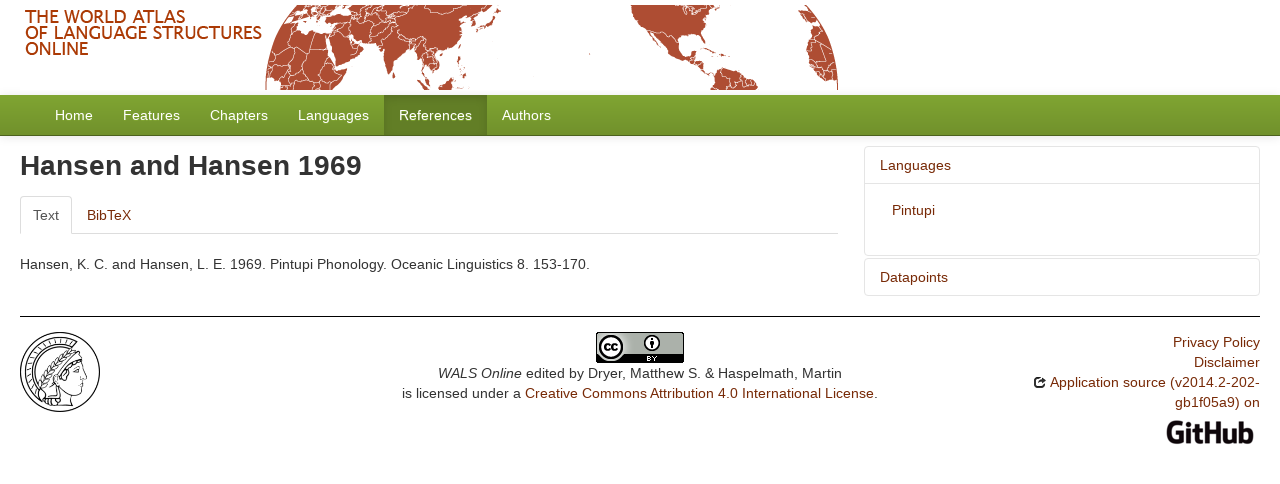

--- FILE ---
content_type: text/html; charset=utf-8
request_url: https://wals.info/refdb/record/Hansen-and-Hansen-1969
body_size: 2995
content:
<!DOCTYPE html>
<html lang="en">
    
    
    <head>
        <meta charset="utf-8">
        <title>
            WALS Online -
            Reference Hansen and Hansen 1969
        </title>
        <meta name="viewport" content="width=device-width, initial-scale=1.0">
        <meta name="description" content="">
        <meta name="author" content="">
        <link rel="shortcut icon"
              href="https://wals.info/static/favicon.ico?v=324215cdeed9a360a4ee5d4be141c5a1"
              type="image/x-icon" />

        <link href="https://wals.info/clld-static/css/packed.240c81d2.css" rel="stylesheet">

        <script src="https://wals.info/clld-static/js/packed.381e4264.js"></script>

        <link rel="unapi-server" type="application/xml" title="unAPI" href="https://wals.info/unapi">
        <script src="https://wals.info/_js"></script>
         
    </head>
    <body id="r-source">
        
<div id="header">
    <a href="https://wals.info/">
        <img src="https://wals.info/static/header.gif"/>
    </a>
</div>


        <div id="top" class="navbar navbar-static-top">
            <div class="navbar-inner">
                <div class="container-fluid">
                    <a class="btn btn-navbar" data-toggle="collapse" data-target=".nav-collapse">
                        <span class="icon-bar"></span>
                        <span class="icon-bar"></span>
                        <span class="icon-bar"></span>
                    </a>
                     
                    <div class="nav-collapse collapse">
                        <ul class="nav">
                        
                            <li id="menuitem_dataset" class="">
                                <a href="https://wals.info/" title="Home">Home</a>
                            </li>
                        
                            <li id="menuitem_parameters" class="">
                                <a href="https://wals.info/feature" title="Features">Features</a>
                            </li>
                        
                            <li id="menuitem_contributions" class="">
                                <a href="https://wals.info/chapter" title="Chapters">Chapters</a>
                            </li>
                        
                            <li id="menuitem_languages" class="">
                                <a href="https://wals.info/languoid" title="Languages">Languages</a>
                            </li>
                        
                            <li id="menuitem_sources" class="active">
                                <a href="https://wals.info/refdb" title="References">References</a>
                            </li>
                        
                            <li id="menuitem_contributors" class="">
                                <a href="https://wals.info/author" title="Authors">Authors</a>
                            </li>
                        </ul>
                    
                    </div><!--/.nav-collapse -->
                </div>
            </div>
        </div>

        <div class="container-fluid">
            <abbr class="unapi-id" title="https%3A%2F%2Fwals.info%2Frefdb%2Frecord%2FHansen-and-Hansen-1969"></abbr>
                <div class="row-fluid">
                    <div class="span8">
                    










<h2>Hansen and Hansen 1969</h2>
<span class="Z3988" title="ctx_ver=Z39.88-2004&amp;rft_val_fmt=info%3Aofi%2Ffmt%3Akev%3Amtx%3Ajournal&amp;rfr_id=info%3Asid%2FWALS+Online&amp;rft.genre=article&amp;rft.atitle=Pintupi+Phonology&amp;rft.jtitle=Oceanic+Linguistics&amp;rft.date=1969&amp;rft.volume=8&amp;rft.pages=153-170&amp;rft.aulast=Hansen&amp;rft.aufirst=K.+C.&amp;rft.au=Hansen%2C+L.+E."> </span>

<div class="tabbable">
    <ul class="nav nav-tabs">
        <li class="active"><a href="#tab1" data-toggle="tab">Text</a></li>
        <li><a href="#tab2" data-toggle="tab">BibTeX</a></li>
    </ul>
    <div class="tab-content">
        
        <div id="tab1" class="tab-pane active">
            <p id="EmkHAQAAIAAJ">Hansen, K. C. and Hansen, L. E. 1969. Pintupi Phonology. Oceanic Linguistics 8. 153-170.</p>
            
    <script src="https://books.google.com/books?jscmd=viewapi&bibkeys=EmkHAQAAIAAJ&callback=CLLD.process_gbs_info">
    </script>

        </div>
        <div id="tab2" class="tab-pane"><pre>@article{Hansen-and-Hansen-1969,
  author     = {Hansen, K. C. and Hansen, L. E.},
  journal    = {Oceanic Linguistics},
  pages      = {153-170},
  title      = {Pintupi Phonology},
  volume     = {8},
  year       = {1969},
  iso_code   = {piu},
  olac_field = {general_linguistics; phonetics; phonology; typology},
  wals_code  = {pin}
}</pre></div>
    </div>
</div>




                    </div>
                    <div id="sidebar" class="span4">
                        
    
    <div class="accordion" id="sidebar-accordion">
        
    <div class="accordion-group">
        <div class="accordion-heading">
            <a class="accordion-toggle" data-toggle="collapse" data-parent="#sidebar-accordion" href="#acc-l" title="click to hide or show Languages">
                Languages
            </a>
        </div>
        <div id="acc-l" class="accordion-body collapse in">
            <div class="accordion-inner">
                
            
    <ul class="nav nav-pills nav-stacked">
        <li><a class="Language" href="https://wals.info/languoid/lect/wals_code_pin" title="Pintupi">Pintupi</a></li>
    </ul>

        
            </div>
        </div>
    </div>

        
        
    <div class="accordion-group">
        <div class="accordion-heading">
            <a class="accordion-toggle" data-toggle="collapse" data-parent="#sidebar-accordion" href="#acc-v" title="click to hide or show Datapoints">
                Datapoints
            </a>
        </div>
        <div id="acc-v" class="accordion-body collapse">
            <div class="accordion-inner">
                
            
    <ul class="nav nav-pills nav-stacked">
        <li><a class="ValueSet" href="https://wals.info/valuesets/17A-pin" title="Pintupi / Rhythm Types">Pintupi / Rhythm Types</a></li>
        <li><a class="ValueSet" href="https://wals.info/valuesets/16A-pin" title="Pintupi / Weight Factors in Weight-Sensitive Stress Systems">Pintupi / Weight Factors in Weight-Sensitive Stress Systems</a></li>
        <li><a class="ValueSet" href="https://wals.info/valuesets/15A-pin" title="Pintupi / Weight-Sensitive Stress">Pintupi / Weight-Sensitive Stress</a></li>
        <li><a class="ValueSet" href="https://wals.info/valuesets/14A-pin" title="Pintupi / Fixed Stress Locations">Pintupi / Fixed Stress Locations</a></li>
    </ul>

        
            </div>
        </div>
    </div>

        
    </div>

                    </div>
                </div>
            <div class="row-fluid">
                <div class="span12">
                <footer>
                
                    <div class="row-fluid" style="padding-top: 15px; border-top: 1px solid black;">
                        <div class="span3">
                            <a href="https://www.eva.mpg.de"
                               title="Max Planck Institute for Evolutionary Anthropology, Leipzig">
                                <img width="80" src="https://wals.info/clldmpg-static/minerva.png" />
                            </a>
                        </div>
                        <div class="span6" style="text-align: center;">
                            
                            <a rel="license" href="https://creativecommons.org/licenses/by/4.0/">
                                <img alt="License" style="border-width:0" src="https://wals.info/clld-static/images/cc-by.png" />
                            </a>
                            <br />
                            
                            <span class="Dataset" href="http://purl.org/dc/dcmitype/Dataset" property="dct:title" rel="dct:type" xmlns:dct="http://purl.org/dc/terms/">WALS Online</span>
                            edited by
                            <span xmlns:cc="https://creativecommons.org/ns#"
                                  property="cc:attributionName"
                                  rel="cc:attributionURL">
                                Dryer, Matthew S. &amp; Haspelmath, Martin
                           </span>
                            
                            <br />
                            is licensed under a
                            <a rel="license" href="https://creativecommons.org/licenses/by/4.0/">
                                Creative Commons Attribution 4.0 International License</a>.
                        </div>
                        <div class="span3" style="text-align: right;">
                                <a class="clld-privacy-policy" href="https://www.eva.mpg.de/privacy-policy.html">Privacy Policy</a><br/>
                            <a class="clld-disclaimer" href="https://wals.info/about/legal">Disclaimer</a>
                            <br/>
                            <a href="https://github.com/clld/wals3">
                                <i class="icon-share">&nbsp;</i>
                                Application source
                                    (v2014.2-202-gb1f05a9)
                                on<br/>
                                <img height="25" src="https://wals.info/clld-static/images/GitHub_Logo.png" />
                            </a>
                        </div>
                    </div>
                
                </footer>
                </div>
            </div>
        </div>

        <div id="Modal" class="modal hide fade" tabindex="-1" role="dialog" aria-labelledby="ModalLabel" aria-hidden="true">
            <div class="modal-header">
                <button type="button" class="close" data-dismiss="modal" aria-hidden="true">×</button>
                <h3 id="ModalLabel"></h3>
            </div>
            <div id="ModalBody" class="modal-body">
            </div>
        </div>

        <script>
             
        </script>
    </body>
</html>
